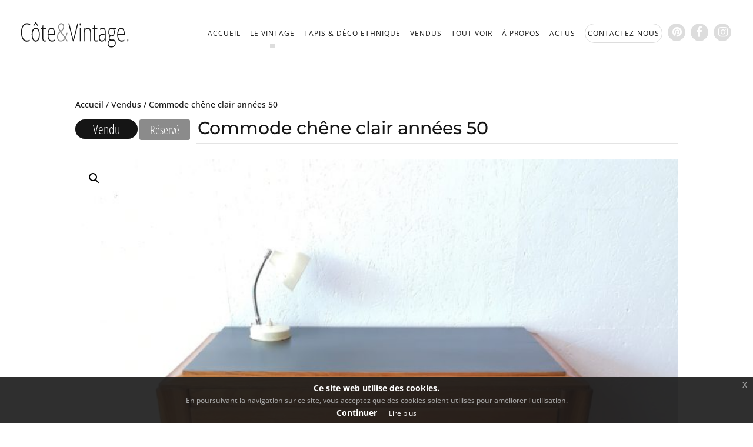

--- FILE ---
content_type: text/html; charset=utf-8
request_url: https://www.google.com/recaptcha/api2/anchor?ar=1&k=6LeGzsgUAAAAAEd_3-srHe4lpoSxKRw_5jpfRQfl&co=aHR0cHM6Ly9jb3RlLWV0LXZpbnRhZ2UuZnI6NDQz&hl=en&v=PoyoqOPhxBO7pBk68S4YbpHZ&size=invisible&anchor-ms=20000&execute-ms=30000&cb=bwse7p80oekb
body_size: 48606
content:
<!DOCTYPE HTML><html dir="ltr" lang="en"><head><meta http-equiv="Content-Type" content="text/html; charset=UTF-8">
<meta http-equiv="X-UA-Compatible" content="IE=edge">
<title>reCAPTCHA</title>
<style type="text/css">
/* cyrillic-ext */
@font-face {
  font-family: 'Roboto';
  font-style: normal;
  font-weight: 400;
  font-stretch: 100%;
  src: url(//fonts.gstatic.com/s/roboto/v48/KFO7CnqEu92Fr1ME7kSn66aGLdTylUAMa3GUBHMdazTgWw.woff2) format('woff2');
  unicode-range: U+0460-052F, U+1C80-1C8A, U+20B4, U+2DE0-2DFF, U+A640-A69F, U+FE2E-FE2F;
}
/* cyrillic */
@font-face {
  font-family: 'Roboto';
  font-style: normal;
  font-weight: 400;
  font-stretch: 100%;
  src: url(//fonts.gstatic.com/s/roboto/v48/KFO7CnqEu92Fr1ME7kSn66aGLdTylUAMa3iUBHMdazTgWw.woff2) format('woff2');
  unicode-range: U+0301, U+0400-045F, U+0490-0491, U+04B0-04B1, U+2116;
}
/* greek-ext */
@font-face {
  font-family: 'Roboto';
  font-style: normal;
  font-weight: 400;
  font-stretch: 100%;
  src: url(//fonts.gstatic.com/s/roboto/v48/KFO7CnqEu92Fr1ME7kSn66aGLdTylUAMa3CUBHMdazTgWw.woff2) format('woff2');
  unicode-range: U+1F00-1FFF;
}
/* greek */
@font-face {
  font-family: 'Roboto';
  font-style: normal;
  font-weight: 400;
  font-stretch: 100%;
  src: url(//fonts.gstatic.com/s/roboto/v48/KFO7CnqEu92Fr1ME7kSn66aGLdTylUAMa3-UBHMdazTgWw.woff2) format('woff2');
  unicode-range: U+0370-0377, U+037A-037F, U+0384-038A, U+038C, U+038E-03A1, U+03A3-03FF;
}
/* math */
@font-face {
  font-family: 'Roboto';
  font-style: normal;
  font-weight: 400;
  font-stretch: 100%;
  src: url(//fonts.gstatic.com/s/roboto/v48/KFO7CnqEu92Fr1ME7kSn66aGLdTylUAMawCUBHMdazTgWw.woff2) format('woff2');
  unicode-range: U+0302-0303, U+0305, U+0307-0308, U+0310, U+0312, U+0315, U+031A, U+0326-0327, U+032C, U+032F-0330, U+0332-0333, U+0338, U+033A, U+0346, U+034D, U+0391-03A1, U+03A3-03A9, U+03B1-03C9, U+03D1, U+03D5-03D6, U+03F0-03F1, U+03F4-03F5, U+2016-2017, U+2034-2038, U+203C, U+2040, U+2043, U+2047, U+2050, U+2057, U+205F, U+2070-2071, U+2074-208E, U+2090-209C, U+20D0-20DC, U+20E1, U+20E5-20EF, U+2100-2112, U+2114-2115, U+2117-2121, U+2123-214F, U+2190, U+2192, U+2194-21AE, U+21B0-21E5, U+21F1-21F2, U+21F4-2211, U+2213-2214, U+2216-22FF, U+2308-230B, U+2310, U+2319, U+231C-2321, U+2336-237A, U+237C, U+2395, U+239B-23B7, U+23D0, U+23DC-23E1, U+2474-2475, U+25AF, U+25B3, U+25B7, U+25BD, U+25C1, U+25CA, U+25CC, U+25FB, U+266D-266F, U+27C0-27FF, U+2900-2AFF, U+2B0E-2B11, U+2B30-2B4C, U+2BFE, U+3030, U+FF5B, U+FF5D, U+1D400-1D7FF, U+1EE00-1EEFF;
}
/* symbols */
@font-face {
  font-family: 'Roboto';
  font-style: normal;
  font-weight: 400;
  font-stretch: 100%;
  src: url(//fonts.gstatic.com/s/roboto/v48/KFO7CnqEu92Fr1ME7kSn66aGLdTylUAMaxKUBHMdazTgWw.woff2) format('woff2');
  unicode-range: U+0001-000C, U+000E-001F, U+007F-009F, U+20DD-20E0, U+20E2-20E4, U+2150-218F, U+2190, U+2192, U+2194-2199, U+21AF, U+21E6-21F0, U+21F3, U+2218-2219, U+2299, U+22C4-22C6, U+2300-243F, U+2440-244A, U+2460-24FF, U+25A0-27BF, U+2800-28FF, U+2921-2922, U+2981, U+29BF, U+29EB, U+2B00-2BFF, U+4DC0-4DFF, U+FFF9-FFFB, U+10140-1018E, U+10190-1019C, U+101A0, U+101D0-101FD, U+102E0-102FB, U+10E60-10E7E, U+1D2C0-1D2D3, U+1D2E0-1D37F, U+1F000-1F0FF, U+1F100-1F1AD, U+1F1E6-1F1FF, U+1F30D-1F30F, U+1F315, U+1F31C, U+1F31E, U+1F320-1F32C, U+1F336, U+1F378, U+1F37D, U+1F382, U+1F393-1F39F, U+1F3A7-1F3A8, U+1F3AC-1F3AF, U+1F3C2, U+1F3C4-1F3C6, U+1F3CA-1F3CE, U+1F3D4-1F3E0, U+1F3ED, U+1F3F1-1F3F3, U+1F3F5-1F3F7, U+1F408, U+1F415, U+1F41F, U+1F426, U+1F43F, U+1F441-1F442, U+1F444, U+1F446-1F449, U+1F44C-1F44E, U+1F453, U+1F46A, U+1F47D, U+1F4A3, U+1F4B0, U+1F4B3, U+1F4B9, U+1F4BB, U+1F4BF, U+1F4C8-1F4CB, U+1F4D6, U+1F4DA, U+1F4DF, U+1F4E3-1F4E6, U+1F4EA-1F4ED, U+1F4F7, U+1F4F9-1F4FB, U+1F4FD-1F4FE, U+1F503, U+1F507-1F50B, U+1F50D, U+1F512-1F513, U+1F53E-1F54A, U+1F54F-1F5FA, U+1F610, U+1F650-1F67F, U+1F687, U+1F68D, U+1F691, U+1F694, U+1F698, U+1F6AD, U+1F6B2, U+1F6B9-1F6BA, U+1F6BC, U+1F6C6-1F6CF, U+1F6D3-1F6D7, U+1F6E0-1F6EA, U+1F6F0-1F6F3, U+1F6F7-1F6FC, U+1F700-1F7FF, U+1F800-1F80B, U+1F810-1F847, U+1F850-1F859, U+1F860-1F887, U+1F890-1F8AD, U+1F8B0-1F8BB, U+1F8C0-1F8C1, U+1F900-1F90B, U+1F93B, U+1F946, U+1F984, U+1F996, U+1F9E9, U+1FA00-1FA6F, U+1FA70-1FA7C, U+1FA80-1FA89, U+1FA8F-1FAC6, U+1FACE-1FADC, U+1FADF-1FAE9, U+1FAF0-1FAF8, U+1FB00-1FBFF;
}
/* vietnamese */
@font-face {
  font-family: 'Roboto';
  font-style: normal;
  font-weight: 400;
  font-stretch: 100%;
  src: url(//fonts.gstatic.com/s/roboto/v48/KFO7CnqEu92Fr1ME7kSn66aGLdTylUAMa3OUBHMdazTgWw.woff2) format('woff2');
  unicode-range: U+0102-0103, U+0110-0111, U+0128-0129, U+0168-0169, U+01A0-01A1, U+01AF-01B0, U+0300-0301, U+0303-0304, U+0308-0309, U+0323, U+0329, U+1EA0-1EF9, U+20AB;
}
/* latin-ext */
@font-face {
  font-family: 'Roboto';
  font-style: normal;
  font-weight: 400;
  font-stretch: 100%;
  src: url(//fonts.gstatic.com/s/roboto/v48/KFO7CnqEu92Fr1ME7kSn66aGLdTylUAMa3KUBHMdazTgWw.woff2) format('woff2');
  unicode-range: U+0100-02BA, U+02BD-02C5, U+02C7-02CC, U+02CE-02D7, U+02DD-02FF, U+0304, U+0308, U+0329, U+1D00-1DBF, U+1E00-1E9F, U+1EF2-1EFF, U+2020, U+20A0-20AB, U+20AD-20C0, U+2113, U+2C60-2C7F, U+A720-A7FF;
}
/* latin */
@font-face {
  font-family: 'Roboto';
  font-style: normal;
  font-weight: 400;
  font-stretch: 100%;
  src: url(//fonts.gstatic.com/s/roboto/v48/KFO7CnqEu92Fr1ME7kSn66aGLdTylUAMa3yUBHMdazQ.woff2) format('woff2');
  unicode-range: U+0000-00FF, U+0131, U+0152-0153, U+02BB-02BC, U+02C6, U+02DA, U+02DC, U+0304, U+0308, U+0329, U+2000-206F, U+20AC, U+2122, U+2191, U+2193, U+2212, U+2215, U+FEFF, U+FFFD;
}
/* cyrillic-ext */
@font-face {
  font-family: 'Roboto';
  font-style: normal;
  font-weight: 500;
  font-stretch: 100%;
  src: url(//fonts.gstatic.com/s/roboto/v48/KFO7CnqEu92Fr1ME7kSn66aGLdTylUAMa3GUBHMdazTgWw.woff2) format('woff2');
  unicode-range: U+0460-052F, U+1C80-1C8A, U+20B4, U+2DE0-2DFF, U+A640-A69F, U+FE2E-FE2F;
}
/* cyrillic */
@font-face {
  font-family: 'Roboto';
  font-style: normal;
  font-weight: 500;
  font-stretch: 100%;
  src: url(//fonts.gstatic.com/s/roboto/v48/KFO7CnqEu92Fr1ME7kSn66aGLdTylUAMa3iUBHMdazTgWw.woff2) format('woff2');
  unicode-range: U+0301, U+0400-045F, U+0490-0491, U+04B0-04B1, U+2116;
}
/* greek-ext */
@font-face {
  font-family: 'Roboto';
  font-style: normal;
  font-weight: 500;
  font-stretch: 100%;
  src: url(//fonts.gstatic.com/s/roboto/v48/KFO7CnqEu92Fr1ME7kSn66aGLdTylUAMa3CUBHMdazTgWw.woff2) format('woff2');
  unicode-range: U+1F00-1FFF;
}
/* greek */
@font-face {
  font-family: 'Roboto';
  font-style: normal;
  font-weight: 500;
  font-stretch: 100%;
  src: url(//fonts.gstatic.com/s/roboto/v48/KFO7CnqEu92Fr1ME7kSn66aGLdTylUAMa3-UBHMdazTgWw.woff2) format('woff2');
  unicode-range: U+0370-0377, U+037A-037F, U+0384-038A, U+038C, U+038E-03A1, U+03A3-03FF;
}
/* math */
@font-face {
  font-family: 'Roboto';
  font-style: normal;
  font-weight: 500;
  font-stretch: 100%;
  src: url(//fonts.gstatic.com/s/roboto/v48/KFO7CnqEu92Fr1ME7kSn66aGLdTylUAMawCUBHMdazTgWw.woff2) format('woff2');
  unicode-range: U+0302-0303, U+0305, U+0307-0308, U+0310, U+0312, U+0315, U+031A, U+0326-0327, U+032C, U+032F-0330, U+0332-0333, U+0338, U+033A, U+0346, U+034D, U+0391-03A1, U+03A3-03A9, U+03B1-03C9, U+03D1, U+03D5-03D6, U+03F0-03F1, U+03F4-03F5, U+2016-2017, U+2034-2038, U+203C, U+2040, U+2043, U+2047, U+2050, U+2057, U+205F, U+2070-2071, U+2074-208E, U+2090-209C, U+20D0-20DC, U+20E1, U+20E5-20EF, U+2100-2112, U+2114-2115, U+2117-2121, U+2123-214F, U+2190, U+2192, U+2194-21AE, U+21B0-21E5, U+21F1-21F2, U+21F4-2211, U+2213-2214, U+2216-22FF, U+2308-230B, U+2310, U+2319, U+231C-2321, U+2336-237A, U+237C, U+2395, U+239B-23B7, U+23D0, U+23DC-23E1, U+2474-2475, U+25AF, U+25B3, U+25B7, U+25BD, U+25C1, U+25CA, U+25CC, U+25FB, U+266D-266F, U+27C0-27FF, U+2900-2AFF, U+2B0E-2B11, U+2B30-2B4C, U+2BFE, U+3030, U+FF5B, U+FF5D, U+1D400-1D7FF, U+1EE00-1EEFF;
}
/* symbols */
@font-face {
  font-family: 'Roboto';
  font-style: normal;
  font-weight: 500;
  font-stretch: 100%;
  src: url(//fonts.gstatic.com/s/roboto/v48/KFO7CnqEu92Fr1ME7kSn66aGLdTylUAMaxKUBHMdazTgWw.woff2) format('woff2');
  unicode-range: U+0001-000C, U+000E-001F, U+007F-009F, U+20DD-20E0, U+20E2-20E4, U+2150-218F, U+2190, U+2192, U+2194-2199, U+21AF, U+21E6-21F0, U+21F3, U+2218-2219, U+2299, U+22C4-22C6, U+2300-243F, U+2440-244A, U+2460-24FF, U+25A0-27BF, U+2800-28FF, U+2921-2922, U+2981, U+29BF, U+29EB, U+2B00-2BFF, U+4DC0-4DFF, U+FFF9-FFFB, U+10140-1018E, U+10190-1019C, U+101A0, U+101D0-101FD, U+102E0-102FB, U+10E60-10E7E, U+1D2C0-1D2D3, U+1D2E0-1D37F, U+1F000-1F0FF, U+1F100-1F1AD, U+1F1E6-1F1FF, U+1F30D-1F30F, U+1F315, U+1F31C, U+1F31E, U+1F320-1F32C, U+1F336, U+1F378, U+1F37D, U+1F382, U+1F393-1F39F, U+1F3A7-1F3A8, U+1F3AC-1F3AF, U+1F3C2, U+1F3C4-1F3C6, U+1F3CA-1F3CE, U+1F3D4-1F3E0, U+1F3ED, U+1F3F1-1F3F3, U+1F3F5-1F3F7, U+1F408, U+1F415, U+1F41F, U+1F426, U+1F43F, U+1F441-1F442, U+1F444, U+1F446-1F449, U+1F44C-1F44E, U+1F453, U+1F46A, U+1F47D, U+1F4A3, U+1F4B0, U+1F4B3, U+1F4B9, U+1F4BB, U+1F4BF, U+1F4C8-1F4CB, U+1F4D6, U+1F4DA, U+1F4DF, U+1F4E3-1F4E6, U+1F4EA-1F4ED, U+1F4F7, U+1F4F9-1F4FB, U+1F4FD-1F4FE, U+1F503, U+1F507-1F50B, U+1F50D, U+1F512-1F513, U+1F53E-1F54A, U+1F54F-1F5FA, U+1F610, U+1F650-1F67F, U+1F687, U+1F68D, U+1F691, U+1F694, U+1F698, U+1F6AD, U+1F6B2, U+1F6B9-1F6BA, U+1F6BC, U+1F6C6-1F6CF, U+1F6D3-1F6D7, U+1F6E0-1F6EA, U+1F6F0-1F6F3, U+1F6F7-1F6FC, U+1F700-1F7FF, U+1F800-1F80B, U+1F810-1F847, U+1F850-1F859, U+1F860-1F887, U+1F890-1F8AD, U+1F8B0-1F8BB, U+1F8C0-1F8C1, U+1F900-1F90B, U+1F93B, U+1F946, U+1F984, U+1F996, U+1F9E9, U+1FA00-1FA6F, U+1FA70-1FA7C, U+1FA80-1FA89, U+1FA8F-1FAC6, U+1FACE-1FADC, U+1FADF-1FAE9, U+1FAF0-1FAF8, U+1FB00-1FBFF;
}
/* vietnamese */
@font-face {
  font-family: 'Roboto';
  font-style: normal;
  font-weight: 500;
  font-stretch: 100%;
  src: url(//fonts.gstatic.com/s/roboto/v48/KFO7CnqEu92Fr1ME7kSn66aGLdTylUAMa3OUBHMdazTgWw.woff2) format('woff2');
  unicode-range: U+0102-0103, U+0110-0111, U+0128-0129, U+0168-0169, U+01A0-01A1, U+01AF-01B0, U+0300-0301, U+0303-0304, U+0308-0309, U+0323, U+0329, U+1EA0-1EF9, U+20AB;
}
/* latin-ext */
@font-face {
  font-family: 'Roboto';
  font-style: normal;
  font-weight: 500;
  font-stretch: 100%;
  src: url(//fonts.gstatic.com/s/roboto/v48/KFO7CnqEu92Fr1ME7kSn66aGLdTylUAMa3KUBHMdazTgWw.woff2) format('woff2');
  unicode-range: U+0100-02BA, U+02BD-02C5, U+02C7-02CC, U+02CE-02D7, U+02DD-02FF, U+0304, U+0308, U+0329, U+1D00-1DBF, U+1E00-1E9F, U+1EF2-1EFF, U+2020, U+20A0-20AB, U+20AD-20C0, U+2113, U+2C60-2C7F, U+A720-A7FF;
}
/* latin */
@font-face {
  font-family: 'Roboto';
  font-style: normal;
  font-weight: 500;
  font-stretch: 100%;
  src: url(//fonts.gstatic.com/s/roboto/v48/KFO7CnqEu92Fr1ME7kSn66aGLdTylUAMa3yUBHMdazQ.woff2) format('woff2');
  unicode-range: U+0000-00FF, U+0131, U+0152-0153, U+02BB-02BC, U+02C6, U+02DA, U+02DC, U+0304, U+0308, U+0329, U+2000-206F, U+20AC, U+2122, U+2191, U+2193, U+2212, U+2215, U+FEFF, U+FFFD;
}
/* cyrillic-ext */
@font-face {
  font-family: 'Roboto';
  font-style: normal;
  font-weight: 900;
  font-stretch: 100%;
  src: url(//fonts.gstatic.com/s/roboto/v48/KFO7CnqEu92Fr1ME7kSn66aGLdTylUAMa3GUBHMdazTgWw.woff2) format('woff2');
  unicode-range: U+0460-052F, U+1C80-1C8A, U+20B4, U+2DE0-2DFF, U+A640-A69F, U+FE2E-FE2F;
}
/* cyrillic */
@font-face {
  font-family: 'Roboto';
  font-style: normal;
  font-weight: 900;
  font-stretch: 100%;
  src: url(//fonts.gstatic.com/s/roboto/v48/KFO7CnqEu92Fr1ME7kSn66aGLdTylUAMa3iUBHMdazTgWw.woff2) format('woff2');
  unicode-range: U+0301, U+0400-045F, U+0490-0491, U+04B0-04B1, U+2116;
}
/* greek-ext */
@font-face {
  font-family: 'Roboto';
  font-style: normal;
  font-weight: 900;
  font-stretch: 100%;
  src: url(//fonts.gstatic.com/s/roboto/v48/KFO7CnqEu92Fr1ME7kSn66aGLdTylUAMa3CUBHMdazTgWw.woff2) format('woff2');
  unicode-range: U+1F00-1FFF;
}
/* greek */
@font-face {
  font-family: 'Roboto';
  font-style: normal;
  font-weight: 900;
  font-stretch: 100%;
  src: url(//fonts.gstatic.com/s/roboto/v48/KFO7CnqEu92Fr1ME7kSn66aGLdTylUAMa3-UBHMdazTgWw.woff2) format('woff2');
  unicode-range: U+0370-0377, U+037A-037F, U+0384-038A, U+038C, U+038E-03A1, U+03A3-03FF;
}
/* math */
@font-face {
  font-family: 'Roboto';
  font-style: normal;
  font-weight: 900;
  font-stretch: 100%;
  src: url(//fonts.gstatic.com/s/roboto/v48/KFO7CnqEu92Fr1ME7kSn66aGLdTylUAMawCUBHMdazTgWw.woff2) format('woff2');
  unicode-range: U+0302-0303, U+0305, U+0307-0308, U+0310, U+0312, U+0315, U+031A, U+0326-0327, U+032C, U+032F-0330, U+0332-0333, U+0338, U+033A, U+0346, U+034D, U+0391-03A1, U+03A3-03A9, U+03B1-03C9, U+03D1, U+03D5-03D6, U+03F0-03F1, U+03F4-03F5, U+2016-2017, U+2034-2038, U+203C, U+2040, U+2043, U+2047, U+2050, U+2057, U+205F, U+2070-2071, U+2074-208E, U+2090-209C, U+20D0-20DC, U+20E1, U+20E5-20EF, U+2100-2112, U+2114-2115, U+2117-2121, U+2123-214F, U+2190, U+2192, U+2194-21AE, U+21B0-21E5, U+21F1-21F2, U+21F4-2211, U+2213-2214, U+2216-22FF, U+2308-230B, U+2310, U+2319, U+231C-2321, U+2336-237A, U+237C, U+2395, U+239B-23B7, U+23D0, U+23DC-23E1, U+2474-2475, U+25AF, U+25B3, U+25B7, U+25BD, U+25C1, U+25CA, U+25CC, U+25FB, U+266D-266F, U+27C0-27FF, U+2900-2AFF, U+2B0E-2B11, U+2B30-2B4C, U+2BFE, U+3030, U+FF5B, U+FF5D, U+1D400-1D7FF, U+1EE00-1EEFF;
}
/* symbols */
@font-face {
  font-family: 'Roboto';
  font-style: normal;
  font-weight: 900;
  font-stretch: 100%;
  src: url(//fonts.gstatic.com/s/roboto/v48/KFO7CnqEu92Fr1ME7kSn66aGLdTylUAMaxKUBHMdazTgWw.woff2) format('woff2');
  unicode-range: U+0001-000C, U+000E-001F, U+007F-009F, U+20DD-20E0, U+20E2-20E4, U+2150-218F, U+2190, U+2192, U+2194-2199, U+21AF, U+21E6-21F0, U+21F3, U+2218-2219, U+2299, U+22C4-22C6, U+2300-243F, U+2440-244A, U+2460-24FF, U+25A0-27BF, U+2800-28FF, U+2921-2922, U+2981, U+29BF, U+29EB, U+2B00-2BFF, U+4DC0-4DFF, U+FFF9-FFFB, U+10140-1018E, U+10190-1019C, U+101A0, U+101D0-101FD, U+102E0-102FB, U+10E60-10E7E, U+1D2C0-1D2D3, U+1D2E0-1D37F, U+1F000-1F0FF, U+1F100-1F1AD, U+1F1E6-1F1FF, U+1F30D-1F30F, U+1F315, U+1F31C, U+1F31E, U+1F320-1F32C, U+1F336, U+1F378, U+1F37D, U+1F382, U+1F393-1F39F, U+1F3A7-1F3A8, U+1F3AC-1F3AF, U+1F3C2, U+1F3C4-1F3C6, U+1F3CA-1F3CE, U+1F3D4-1F3E0, U+1F3ED, U+1F3F1-1F3F3, U+1F3F5-1F3F7, U+1F408, U+1F415, U+1F41F, U+1F426, U+1F43F, U+1F441-1F442, U+1F444, U+1F446-1F449, U+1F44C-1F44E, U+1F453, U+1F46A, U+1F47D, U+1F4A3, U+1F4B0, U+1F4B3, U+1F4B9, U+1F4BB, U+1F4BF, U+1F4C8-1F4CB, U+1F4D6, U+1F4DA, U+1F4DF, U+1F4E3-1F4E6, U+1F4EA-1F4ED, U+1F4F7, U+1F4F9-1F4FB, U+1F4FD-1F4FE, U+1F503, U+1F507-1F50B, U+1F50D, U+1F512-1F513, U+1F53E-1F54A, U+1F54F-1F5FA, U+1F610, U+1F650-1F67F, U+1F687, U+1F68D, U+1F691, U+1F694, U+1F698, U+1F6AD, U+1F6B2, U+1F6B9-1F6BA, U+1F6BC, U+1F6C6-1F6CF, U+1F6D3-1F6D7, U+1F6E0-1F6EA, U+1F6F0-1F6F3, U+1F6F7-1F6FC, U+1F700-1F7FF, U+1F800-1F80B, U+1F810-1F847, U+1F850-1F859, U+1F860-1F887, U+1F890-1F8AD, U+1F8B0-1F8BB, U+1F8C0-1F8C1, U+1F900-1F90B, U+1F93B, U+1F946, U+1F984, U+1F996, U+1F9E9, U+1FA00-1FA6F, U+1FA70-1FA7C, U+1FA80-1FA89, U+1FA8F-1FAC6, U+1FACE-1FADC, U+1FADF-1FAE9, U+1FAF0-1FAF8, U+1FB00-1FBFF;
}
/* vietnamese */
@font-face {
  font-family: 'Roboto';
  font-style: normal;
  font-weight: 900;
  font-stretch: 100%;
  src: url(//fonts.gstatic.com/s/roboto/v48/KFO7CnqEu92Fr1ME7kSn66aGLdTylUAMa3OUBHMdazTgWw.woff2) format('woff2');
  unicode-range: U+0102-0103, U+0110-0111, U+0128-0129, U+0168-0169, U+01A0-01A1, U+01AF-01B0, U+0300-0301, U+0303-0304, U+0308-0309, U+0323, U+0329, U+1EA0-1EF9, U+20AB;
}
/* latin-ext */
@font-face {
  font-family: 'Roboto';
  font-style: normal;
  font-weight: 900;
  font-stretch: 100%;
  src: url(//fonts.gstatic.com/s/roboto/v48/KFO7CnqEu92Fr1ME7kSn66aGLdTylUAMa3KUBHMdazTgWw.woff2) format('woff2');
  unicode-range: U+0100-02BA, U+02BD-02C5, U+02C7-02CC, U+02CE-02D7, U+02DD-02FF, U+0304, U+0308, U+0329, U+1D00-1DBF, U+1E00-1E9F, U+1EF2-1EFF, U+2020, U+20A0-20AB, U+20AD-20C0, U+2113, U+2C60-2C7F, U+A720-A7FF;
}
/* latin */
@font-face {
  font-family: 'Roboto';
  font-style: normal;
  font-weight: 900;
  font-stretch: 100%;
  src: url(//fonts.gstatic.com/s/roboto/v48/KFO7CnqEu92Fr1ME7kSn66aGLdTylUAMa3yUBHMdazQ.woff2) format('woff2');
  unicode-range: U+0000-00FF, U+0131, U+0152-0153, U+02BB-02BC, U+02C6, U+02DA, U+02DC, U+0304, U+0308, U+0329, U+2000-206F, U+20AC, U+2122, U+2191, U+2193, U+2212, U+2215, U+FEFF, U+FFFD;
}

</style>
<link rel="stylesheet" type="text/css" href="https://www.gstatic.com/recaptcha/releases/PoyoqOPhxBO7pBk68S4YbpHZ/styles__ltr.css">
<script nonce="7I5QjBnjDE8Bfd1bUHF4BQ" type="text/javascript">window['__recaptcha_api'] = 'https://www.google.com/recaptcha/api2/';</script>
<script type="text/javascript" src="https://www.gstatic.com/recaptcha/releases/PoyoqOPhxBO7pBk68S4YbpHZ/recaptcha__en.js" nonce="7I5QjBnjDE8Bfd1bUHF4BQ">
      
    </script></head>
<body><div id="rc-anchor-alert" class="rc-anchor-alert"></div>
<input type="hidden" id="recaptcha-token" value="[base64]">
<script type="text/javascript" nonce="7I5QjBnjDE8Bfd1bUHF4BQ">
      recaptcha.anchor.Main.init("[\x22ainput\x22,[\x22bgdata\x22,\x22\x22,\[base64]/[base64]/[base64]/KE4oMTI0LHYsdi5HKSxMWihsLHYpKTpOKDEyNCx2LGwpLFYpLHYpLFQpKSxGKDE3MSx2KX0scjc9ZnVuY3Rpb24obCl7cmV0dXJuIGx9LEM9ZnVuY3Rpb24obCxWLHYpe04odixsLFYpLFZbYWtdPTI3OTZ9LG49ZnVuY3Rpb24obCxWKXtWLlg9KChWLlg/[base64]/[base64]/[base64]/[base64]/[base64]/[base64]/[base64]/[base64]/[base64]/[base64]/[base64]\\u003d\x22,\[base64]\x22,\[base64]/CmhJAAwTChsO2w7csI01qDcKZw6jDgxHDlDxqexnDvMKOw4zClMOfSMOSw7fCnyE9w4BIdEczLUDDpMO2fcK8w5pEw6TCrTPDgXDDonxIccKMR2ksTXRhW8KjK8Oiw57CqA/CmsKGw7VrwpbDkhrDgMOLV8OzKcOQJk5Cbmg8w74pYnDCqsKvXGAIw5TDo0ZRWMO9dWXDlhzDoWkzKsONFTLDksOqwqLCgnk3wo3DnwR/[base64]/[base64]/w7YDwq8uRMKZw63CinnDrsOQZ8OqwovCggd6CxnDk8Omwo/Ct3HDm0wow4lFBX/CnsOPwrQWX8O+EMK5HldCw6fDhlQYw4hAckzDqcOcDllwwqtZw4rCqcOHw4YuwprCssOKb8Kyw5gGSxZsGQdUcMOTGsOTwpoQwpk+w6lARcObfCZTMCUWw7/DnijDvMOqGBEIX2cLw5PChlNfaU1PMmzDrXzCliMUakcCwpTDlU3CrT5BZWwubEAiIMKZw4s/TA3Cr8Kgwok5wp4GYsOrGcKjLQxXDMObwrhCwp1ow6TCvcOdeMOwCHLDp8O3NcKxwp3ClyRZw5DDm1LCqRDCr8Oww6vDi8O3wp83w54JFQE5wp8/dDlNwqfDsMOcIsKLw5vChsKqw58GAMKMDjhnw5svLcKmw6Ugw4VgV8Kkw6Zmw5gZworChsOIGw3Dvm3DgsO/w5DCqV5ZLMOdw7fDmAY5Kl3DsVA5wrUUG8O3w4pifkHDr8KIaBwMw5N0UcObw73DisKXIcKpUsKtw6DDlcK+ZiJnwpRBRcK+ZMOiwprDo2zDqMOow73CjiU5XcOnFjzCjg4ow41oJlMNwp7Cq3how53CmsKlw60fUMKYwpHCn8KGJMOgwrLDrMOzworCrg/[base64]/DrioXExvDv2Z/w7B4w73CskrCoXLDosKbwqbCmQ4Sw4XCl8KAwp0jWsOfwrNSGW/DnkArQsKTw7YSwqXCosOhwpfDncOmOQjDtMK8wrvDtR7DpsKhZ8KKw4bCj8KYwrjCpwkrDcK/cy5Zw6Bdw619woIiw4dDw7TDnFg/BcOjw7Jhw75fb08mwo3DgDfDmsKkw6DCsSfCisODw7nCr8KLaFRlZVFkNhYZOMO/[base64]/S8KFwpPDmhjCrMO/MsOOUWTCpFx8O8KXwr9Ew57ChMOcdFQfG0Juw6ddwrByTMK4woUxw5bDk2tKwq/CqH1cw5LCqC9SYcOzw5jDvsKJw5nDlgt/J2bCqsOoXhBXVMKEDw/CvU7ClMOjX1HCqwM/KXbDqBLCrMO3wobDm8O7KGDCuDY3wqXDnx00wofCksKBwpRHwozDsAtWcSnDgsOTw4FOOsOEwofDq1DDisO8UjrCvmNXwo/ClMOnwqsfwpAyIcK/IEVpfMKnwokpasOtZMOzwoDCocOBw4zDkDpgA8KndsKQUD3CoU5ywqsiwqA+bcOTwpHCkwLChUJ6Z8K8Y8Kbwo4tF3YvCg86c8KxwqXCtgvDv8KCwrnCmCYtNw0aYy5Rw5Ahw7vDr05ZwoTDgxbCgHbDi8OsLMOBPsKxwot8ZQ/[base64]/DlTzDmX7Dq8O3SQ4KUMKGw7PDplHDjgzDo8KJwrbCusOFwpdQw6h3AVbDjF/[base64]/[base64]/DrQNxw7NLw7LCvXDDs3AXw4Rzw5/CkXLCmMKJcsKswq3CpipiwrHDkRRCcsKjbmIyw7VKw7AOw4ZDwpNXbcOjBMOPVcOuQcOVKsKPw7vDtBDCtXjCl8KUwozDmsKKcDrDlRAFw4rCqsO/wp/CssKvHhFDwpl4wpTDoz8jHsOxwpjChgwOwqtTw7UUTMOKwqDCsF8XU1BeMsKdAMK8wqsiBcKkW3XDrMKzNsONTMOOwrcLEcOLbsK1w4x/SwHCuAbDnwV/[base64]/wpJOw7kDHUo5w50Iw5RuGEjDqsKDUMKOScKmLsKQd8OeYEXDmSQkw6FRcRTDgcOGKWYTdcKiXyrCjMO/Q8O3wp3DpcKLRlzDi8KEDQnCpcO5wrPCicOpwqoXYMKdwqZrEQvCmHfDtUTCqsO7QcKyJ8OcbEpCwq7DhSpuwqvCgjBVRMOgw68xGFJ3wprDtMOGP8K6DzsWdjHDpMKIw419w67Ckm/[base64]/PsKlScKOWMOGw7gGTsKDwq8wM8KpK8KAYn0Uw4PCtcKQX8O1VmEYQ8OgOsO6wqbCoTUmVw1ww60OwpbCksKGw5F6KcKfMcKEw5w7w6/[base64]/DlG7DmsO6TsKcw7/DrcK6V8Khwq3CgsOfw45kwqJJD1TDmcK7PB5twpDCqcOBwqjDqsKMwrsMwp/DosOYwqERwrvCtsOow6TCosOjbzU4SCjDp8KFHsKRWQPDqAsGGnLCgT5AwoHCnC7Cs8OIwrBhwowfdlpDR8K4w5wNWkBIwojDvispw77DhcOPJDddwrUZworDk8O+I8OKw53DumEjw4XDvsO1IlLCicKlw6/CuDcjHFZ0w7tsAMKUCyLCuTrDjMKjL8KDMMODwp7DkCnCmcO/acKUwr3Ch8KaLMOrwoxuw7jDoSBHWsKDwoBhGgjCkUnDgcOfwqrDjMOdw5hawrrCk3VlO8Oiw5B2wr8nw5ZHw7PCicK1AMKmwr/Do8KPeWosTS7DsWBsD8OIwokgbGc5fF3DpHXDm8K9w5AuO8K8w7QyZsK5woXDlcKjBsKaw7Jxw5h2wozCpBLCgi/DicKpecKeW8O2w5XDuTwDMmcQw5bCp8OeW8KOw7EKMsKiSyjCpcOjw4/CrjbDpsKbwpLCmsOlKsO6TABQZ8KyOyIuwopQw4bDphdTw5Fbw64dHhTDv8Kyw6JOIMKIw5bCnHpRWcOVw4XDrF3DkgkBw5sZwpI6AMKnYmE/wq/DmMOMH152w680w5LDhRluwrDCtiQiUDbDqCgOXMOqwofDoFg4LcOIcxMGDMOsbTVIw6HCpcKHIAPDlsOWwrfDklIGwqLDosKww7I0w7zDpMObKMOREn5vwpPCrn/Dq1MvwpzCsDR6w5DDk8OBdFg6KsOsKjsUblDDhsO/fsKiwp3DjsOkUnEgwoZFLsKdTMOIJsOnBcO8NcO1wqzDkcOOFiTDkQV8wp/Ch8O7ccOaw7A2w5vCv8OcDmw1R8Odw4XDqMKAbS9tdcOdwqEkwo7Ds3XDmcOiw7ZZCMKQZMO8QMK+w63CpMOqAHp3w40Uw4wuwprCqH7CmsKYVMOJwrjDkSgrwoJtwp9LwqxYwpjDgnjCvEfCkXYMw4DCu8OYw5rCi3LCpsKmwqbDhW/[base64]/CmCFQbycOODNWd28Hw47DoQNtPsOjQ8KoNj8BOcK3w7DDm1VkW2nCtStvb1QHA1/[base64]/KsKNRWjCs8Krw7gSw5jDjndDwo9lYRPCvSLDgwtEwqNCwoEhw70ETFrCmsOjw7Y4XU95bV5DPWJgNcOMRx1Rw7hWw47DusKuw4VOQ10Dw4xBfyt2wpbDhcOZJ0rClGZ6EcK6eHF1X8OKw5XDncK/wpMDF8Odf10nOsK1eMOPwo0zUcKYbA3CoMKDwrLDl8OuIsKqeC3Di8KYw7rCojnDncKxw7Njw58RwoDDgsKxw74XKgIdQcKCw7AUw4XCjwEPwoAlQcOaw7gAwrgRTsKXUcKww7nCo8K9KsOSw7MWwqPDq8O+Dy0IacOpHxDCisOUwqFew44Pwr0awq/[base64]/DgHzDiMO4w5k1wrrCiEbCpQ4lMk/CqnNOesKbGcKAFcOJdMKzG8Oeb2XDusKDOMO4w4XDosKdJ8Kpw6FaBXHCu0jDjijCssKew7tOJEDCnTDDngZwwpYFw7xdw6t/[base64]/DpsKrV8OYZw/DjsOsHsK8KFoPccKnfsOUwojDkcK2asKxw7PDjMKmAMOVw6ZjwpDCj8KTw69GKmHCiMOdw5BeQcKfVV3Dn8OCJ13CgA5yd8OSXErDrRYKJcOMFsO6Q8KOW3AsQU8Bw7/DkAEKw482ccO8w6HCg8Kywqhmw4I6woHCpcO1ecKew6xLNxvDj8OMfcOrwr9Lwo0Bw4zDncK3wp8vwqfCusOAw4V1wpTDvMKbwrzDl8K2w7lycUXDtsOBWcOjwpTDgwdywpbDiX5Gw5w5w5ElKsOvw4wdw49zw7/CoBNDwpXCgsO+aXbCohQCLA87w75NFMKtXQ0Bw5xDw73DrsOVKMKHYsOaZhvDv8KVZzTCr8KNIXBkIMO0w4jDrwHDjmkhD8KHbkvCt8KYfTMwSsOGw6LCuMO5bGpJwq7DsyHDs8Kjw5/Ct8OCw5oZwoLCmEN5w5Fxw58zw4sxb3XCtsOfwo9two9pRxwUw5YlasOCwqXDoHxTZsOPCsKJbcKVwrzDjMKsIsKsJMKUw4nCvHzDrV/Cu2PCucKVwrrCj8KZNFjDvH98dcONwqvCvTZDJQonfmNuPMOxw5FSBiYpPEJjw5k9w7IMwqp3H8Owwrk1AMODwoAkwpPCnsObFmsHBB3CoXsZw7fCtMOWNGoVw7tlL8OHw6/[base64]/w6fCrXA3I8KvJcKjw5XCkzQqfWzChRRTecOiM8KWw6IXD0XCkMKkODJzUyR/TBRpOcOHH0/DtB/[base64]/MyvCtcKpYcOCcXXDrxkDwqfDmRTCkSgFwrnCpcKYAsKPJy/CocKCwo5YAsOPw6/DhwAgwrNeE8OSSsO3w5DDtsOAcsKqwoBZFsOnZ8OeCSgiw5XDpTXDjGfDqBfCliDClH95YDY2XUNFwqLDicO4wohXaMKVW8KNw4XDv3PCnsKIwrcwJsK+ZWFYw4Y/w6YBNMOtBHc/w6txOcK7TsORfizCrkdCfcOBKjvDtjhiCcO1aMO2wrpPScO2dMOGM8Ofw6UFDywUYWHCsmvCjTXCuWZrElXDlsKvwrfDjsO9PxPCoR/CkMOfw4HDtSrDh8Omw7BxYhrCrlZyaXnCqMKWbDpzw7nCiMKBUU0ySMKvTDPDosKJX33Ds8Kmw7RjI2ZXG8O1M8KKIjZpKHvDmX/[base64]/[base64]/Culsnw69xCcOUMhLCkFvDsUMhaBnCksOww4LDnDAuTk0yE8KiwpQqwrtCw5LDtEUbOB3CohzDrMK2Zx/DqcOnwqB6wotSw4xqw5pKUsKAN3RBScK6w7XCk0E0w5rDhMOtwpJVdcKmBsOIw7UPwrvCrgDCn8KswoLCjsOewpFew4DDqcKidgpRw5/CicKew5UwSsOjSTgFw7QMRFHDpMOKw6NmR8OYXCd0w4LCi29ASHU+KMOIwqXDiXFYw6IiQ8KSfcKmwr3Dox7CqSrCicK5CsOaTyzCicKRwrDCpmoxwoxSw5gEJsK3wqgPWg/CmRIjViRDT8KdwqPCmiZxYn8RwrXDtcKJW8OWw4TDjXnDjwLCiMOuwo0maR9Ew4sEMcK5dcOyw6/Ds1UecMOvwrhZN8K7wrbDoCjCs0DCpFoGUcORw4wow49vwrJkeGTCtcOyTicuEMKZc1g3wqwjPHfCg8KGwq8eZcOrwr8gwonDrcKzw4Irw5/CgiPDj8ObwrAow6rDusOCwpROwpV9X8OUHcK2DzJ7wpzDvsO/[base64]/NQZBS8O8CsONw43DiBXDosKJwofCj8O/M8OvAcKVUsOVwoPCj2jDoEp0wprCtwBkITBWwpQ3bWEFwobCi0LCs8OyUMOZU8OMLsO9wqvCqsO9OcOfwobDucOiWMOswq3DlcKVeWfDl2/DpiTDuRhnKzswwrjDvXHCtcOIw6HCqcOawqB+BMKhwr47Chh7w6puw4Z+w6fDn1orw5XCkykHQsKkwoDCgcOEZ1bCr8KhNcO6H8O+LxcQNDDCq8K4UcOewptcw6XCnz4Pwr4Tw6LCnMKfFmhGcigbwr3DsB3CiGLCsV7Dr8OaHMKww6LDhQTDq8K0WjnDrBx/w6g4HcKawqjDucOpXcOfwrzCnMK3CmfComTCj0LCplrCsyUIwoJfdMO2bcO5w7kKU8OqwpHCq8K6wqsdA0nDlsOHNGdrDMO7TsONVy/[base64]/[base64]/DnTA4C8OzNsKVw4vDvMKiwrHDhcKMw6QVXcKzwq3CtcKvXMKnw6cEXcKVw53ChsOmeMKuFj/CtxzDg8Ovw4pgQ0IvJMKbw5zCvcOFwrVTw6NRw6YrwqtewqAVw490WMK4DQQMwpbCrsO6wqbCmMKFfDM7wr/CmsOxw4MaYQLCkMKewp0YfcOgcENBdMOcOxxmwoBXd8OoJAB5UcKnwplxHcK4GBPCnFM8w5t4wrnDucOiw5DDhVvCg8KMIsKVwqfCm8KPVADDnsKawpzCvDXCsl8dw6jDhC8Mw4BUQxzCj8K/wrXDvlLDnnvCnsONwrAewrFPw6MswqYbwr/[base64]/DnBwWw6cbwr8AwrTDo2xew68IKcKsWQVYdi3Dm8KhShnCoMK7wpQ1wop+w7vCpMOWw4AZS8KOw68ucRrDpcKSw41uwrB4SsKVw41pLMK5wq/[base64]/[base64]/DlcKrC0ZgZMK9fcOVdcOgw4kPwqnDqcOoJsOrFsO+w5YyQTp1w4IDwrlkSBgKGHTCrsKLQXXDucOiwrvCiBDDicKFworDhRcVCxMpw47DkMOSE3wew6xLLxITBx/CjRciwo/[base64]/Dk8KDw7dHwqduMMO6fMKZEwHClMKew5hWKMK8w5Vjw5jCogXDrMOSC0/CrkgKYA7CrMOKb8K3w4s/[base64]/DkjYHw6AxBcK9wrwpwr4CDkrCg8K0w7AowrnCrRrChHcsIV7Ds8OuMy8EwrwOwoFfbjzDsTPDpcKmw64/w5fDnkE/w60RwoFDMyPCgMKCw4AZwoYRw5dTw5FTwo9FwrUBah8QwqnCnCnDmcKpwpnDpkcAHMO2w5TDh8KaMlQJMCnCicKafDrDv8OzM8Kqwq3CoEJJC8K9wosaAcO6w7tcT8KLVsOFU3cswprDjsO6wojCu3gHwp9xwp/CuzrDtMKIRVpsw4FIwr5jEGzDosOxdxfDlwtYw4QDw68aTMO/bSEOw7rCnsK8KcKFw5RDw45/TRwrRx7DjnMrAsObRTTDl8OJf8ODSHoNMcOoEMOfwoPDrC7Dg8OmwpI3w4tZAHtYw6HCgCUyS8O7wqokwpLCo8KxI2szw6jDnDJHwrHDmxRWEHXCkV/DjMO3VUFrwrfDpMOKw4h1wqjDqWfDmzfCsVPCo1klPlXCkMKQw41yJcKtTRgSw5FFw7UswojDjBYUMMOow6fDosKuworDiMK6acKyFMOLL8O/d8KGMsObw5XDmsOJa8OFeWFrw4jDtcOgCMOwT8OBQmLCsy/CpsK7w4nCi8OpZRxHw6/[base64]/bMKhPMOWHTPDvMKPTHFpw7kbZcKnVcOwKXRqNsO8w4PDg1dtwr08wqrCk3HCsBvCkmEbbnfDocOiwq/[base64]/DlyvDoCwuwo8qLQNjRz0LNRXCksKiacOQJMKQw5zDuxHCqgnDssOYwqnDt2tAw47CvMO2wpY9JcKGNMOEwrXCsDrCnw/DmG4pZMK2TQvDmRcgXcOiw6YXw69WfsKsPhE9w4jCux9lbDgTwoDDu8OGHmjCkMOnwr7DksKTw7McWAU4worCssKMw65QOMKuw7/Dp8KAC8KTw7PCvMKzwpTCslAQL8KywoNZwqZQJMO6w5/CkcOVKAbCisKUYSPCnsOwMXTCmsOjwqDCgnbCp0bCvsOrw55mw4fDgcKpGk3Dp2nCqFrCnMKqwqvCiAzCsWUAw4NnB8OUQMKhw77Dp2XDty7DpDbDiTFuB1sGwoEZwoDCnSI+RsOxFsOaw4lGZjQPw646dn3DpyTDuMOVw6/DlMKdwrFWwqJ0w4tKKsO4wqolwozDncKbwpgrw6zCtcK/fsOEdcO/JsOINysHw64aw51XMcOdwokKUh/DnsKdHcKNNzLCi8K/wrfDtn/DrsKFw7Alw4lnwqIpwoXCuzsQfcKFbV1UOMKSw4RwJygNwrLClTHCtmYSwrjDvBTDgHjClBBdwqMHw7/DpW9PdWbDgFTDgsKsw5NawqBtQsKxw6LDoVHDh8OUwqlfw5/DoMOlw47Cun3DlcKFw4xHQMOEanDCtMOzw54kXzxww649YcOJwofCjlzDo8O9w53CsCrDp8OxfX3Csl3CpiTDqA1kYcOKOsKxfcOXWsOCw7MwV8KxT1V4wrh5FcK7w7DDhz8DBkJfdVY8w47Dm8KWw70rfcOUPxEkcB1+IMKSIkh/Lz5FA1BfwpFsbsO5w7BywoLCtsORwpJNRyNHGsKlw59nworCq8OoUMO3QsOnw4nDlMKeIlA0wpjCvcKHPsKaasKHwqjClsOZw4xZR2xiVcOyRDVGP1kmwr/ClMKpemlsUXFrIMK/wo5kw7l6w4Ycwo0Nw4/Cm2YaBcOJw6QoCsOZwoTCmzwPw67DmX7ClcKnQX/CmMOpYDcYw4tQw517w4tbBcKgccOmPlzCrMOlMsKodAQgcsOpwoI2w4RYEcOiRnQqwpPCp2w3WcKWL1TDsVPDoMKAw5fCpXpNPMKUH8K8FgbDh8OUKznCv8OddG3CgcKKdHTDicKAI1/CrBXDkQrCjD3DqF3DqRcuwrzCqMOBS8Kkw7Ulw45JwoDCo8KDMV5RIwt2wpvDhsKuw7cHw4zCm37CnTsNPhnCnMKFZ0PCpMKfGx/CqMOfGwjCgwrDt8OYKBrClgDDmcKcwoZsQsOrB05UwqRmwr3CuMKbw4pABAQ5w5/[base64]/w5XDhxfCtMK7wqsHZB5nLzgIwo/CmsKnasOxW8KoIwvCgjnCsMKXw6YMw4grD8OrZU9hw7jCqMOxQ3AZWiDChcKeOlLDsXVlOsOUHcKFICUgwofDjMODwofDnTYDBcOIw4fCnMK0w4csw45Mw49BwqXDqcKKQ8OzMsOSw74KwqADAsKodW8gw4/Csxglw6bCjRAVwrfCjn7CuVlWw57CtcO5wp95ZCnCvsOmwosbc8O3U8Knw4ItNMOEdmIheDfDicKzWMOAFsOcGShTc8OPPsKEQmB6HDbDtcOAw7tgX8KaS1YOC0xew4rClsOHCU/DnC/Dsw/Dny7CvMK3wo83LcOKwobChjfCncOnVgLDpkw8QlN9ZsKpN8KMXmPCuAt+w6paKQfDmMKqw5vCo8ONIw0uwonDv0FuTSzDosKUwrLCrMOsw6zDrcKnw5rDncORwrVRSW/[base64]/DnsOsw5/CjMOWUcOQwo3DjcOiwr1zYcK9QDd6w6/[base64]/Dt8KhQnMXEWNBw5bCv8OuQQLClFXDgnQUF8OAdsKzwrk+w73CksOZw4HDhMO5wpoNQsKsw6wcacKIw6/Cuh/CqMKPwpvDgXYTw5LCkxLCmirCg8KOTibDr0thw6/Cnis7w4DDvcKPwoHDsx/CncO7w6h0wpvDg3TCg8K1LgM5woXDvzbDu8O2ZMKpYsO1GznCmXVhVMK6dcOXBjzDuMOqw4prVFbDsxkuS8OHwrLDjMKFTsK7CcOYKMOtw4nCrRXDr07DmcKFXsKcwqFYwrXDnhZAU0DDshTCpFtWVEh4wqPDhV/[base64]/CjsKYwqduwoLChF0OXV4Pwrwqw7/Dmj/CnX9VwrfClAB8IWLDki8Fwo/Cki/DvcONY2J/QsOVwrLDssKTw7JYKMKYwrjDiDPCsw3CuUc5w6kwWUAewp1OwqokwocrKsKhNh3CksOaBz/[base64]/a1zDisO1wqXCtsOgwqPClsOYVcKXMGfDocOOLcKxwpRjXkXDmcOowrYneMK1wqLDohsId8O/RcKnwqPCjsKKCWXCj8KfAcO0w6/Dj1fCrRHDv8KNCwQSw7jDvsKOWX4ewoVYw7V6NcOEwqoUNcKBwpvDtQzChwwkDMKEw6PDshBJw6TCk3trw5ZQw6Ezw6wBI1/DkETCgEXDgMOPU8O2EMKPw4LClMKrw6IJwofDs8KLO8O8w65kw7RoZzQTBTo0woDCv8KEJCHDnMKCccKEFcKfQV/DpsOzwrTDhUUeUgfDrMK6X8O2wo0GThLDnUV9wr3CoizCoFHDtsOSC8OkUkfCnxvCgRbDrcOvw5jCsMOvwqbDiyYRwqLDjcKePMOmw5FQe8KdVcKvw689D8KKwqlIUsKuw5TCqxEkJTTCr8OFKhdWw6lxw7LCg8K/[base64]/wpYWw4/CsnVSwogyZwzDjcK8X8OcwozCqmc2w6I8eDLConnDpyheA8KjcBLDg2TDr3PDssO8asKITBvDkcOOKXkAK8K6KFfCssKYFcO/V8Ohw7YbbBvCl8KwW8OwOcOZwobDj8OXwpbDlGXCs0w7H8KwaDzDlsO/w7Awwq/DssKFwr/DoSY5w6omw7/CtmTDjR9FOgofJMKLw4LCisOlOcK/OcOTTsO2MSRwZEdaXsOjw7hOWgfCtsKmw7nCoCYHw4fClgpqOsKJGifDj8ODwpLDtsKmclxTL8KNLlnCmQlow4TCvcK2dsObw6zDjhTDpgHDoXTDmlrCu8Ojw5/DhsKEw4Ihwo7ClE/DlcKeBQZtw5Miwo3CuMOEwozCgcKYwqVQwp3DvMKLNU/Cs03Cvn9fD8ORcsOURmJVFSbDq119w58XwqrDu2YJwo89w799AA3DnMKEwqnDvsKTZ8OMEMOocHPCvnrCmxTCkMOQDifChcKUEWwMwqXChjDDicKawpzDnxfCuiI5wo52YcOsVXowwq8tOynCosKgw75tw5QqJi/DsQZQwpM2w4TDnGrDsMO0w6lSKy3DsjnCu8KHN8KYw7t9w4oaI8O0wqXChUvCuAbDhMO+X8OtRVzDmR8rAMORGA8ewprDpcOyCxnDncOKw40dWS3DqcKAw5vDhsO/w7dREk3DjzDCh8KsHB5PCsO/DsK7w5LDt8KTGEwAwogGw4/CtsOLXsKcZ8KKwqMNVwPDlUIbfsOEw4hNw4LDsMOwV8KnwqbDqTsbX3jDssKdw5PCnwbDtsO9TcOHL8OnYzbDlcOuwpzDssOVwp3DqsKCAw/[base64]/DicKIRnlRO8K+wqzCssKuYDvDgFHCm8KpXmbCm8OhU8KgwpvDi2fDj8OWwrXCuipYw6UAw5/CksK9w67Dti9QI2nDkmjCuMKgIMOQYzhDJFcRKcK1w5RNwr/ClCItw4lNw4cQImcmw7IEGRXDgmnDmxg9woFUw73ClcK6esK/FgsUwqPCtcKUEgRcwoQUw7ZSVz7Dq8Kfw7FOWMK9wq3ClSJ4EcOpwq/Cv2VowrhKLcOuQ3nCok3CgsKIw7ZWw7TCscKGwq7DosK0dkDDnsONwocXN8OPwpfDv2clwrcSLE9mwroDw6zDoMOwNxxnw7NGw47Dr8KiRMKOw7J0w6EYI8Ksw7krwpfDo0JUeQM2wpYpwoPCpcKiwqnDojBGwq9/[base64]/Dhh/DrUNuKURmw5fCsBgzXGsZMRLDo0Few4LCvXPCoTbDu8KYwrzDjjESwpBVKMOXw6LDocOywq/[base64]/[base64]/[base64]/CrcKJwrXClhrDsGfCtcKcwq1SVsOQwrwGHnbCiggpfD3Dm8OEFsK6RcOOw7DDqyNEKcKtAUDDr8KeZMO7wrFNwotTwrtZAcOawp8VX8KaWC1ow65xwr/DtmLDnAVucnHCv3TCrDtrw7ZMwrzCq2I8w4vDqcKewqAtLVbDjFHDjcOXcFvDtsKhw7cVD8Odw4XDiy4bwq5OwpPDncKWw6MqwpFjGnvCrDU+w6l2wpHDrsO7Hz7Cn0cbZU/Cg8Ozw4Rww5PCoF7ChsKzw7LChcKgOF0yw7FNw784QMOnVcKqw73Cs8OMwqLClsO0w5oDVBnClCRMdXYZw5d+f8OGw7BvwrIUwpzDiMKlasOvKhnCtFnDrG/CjMO3T0Ixw4zCiMOOVlzDhEFDwqzCvsKBwqPDmwhKw6AYD2/[base64]/Cg8OnRsKYcsOVBMOCIcOPZsKvIMO3w7rDjCEOScKHZHALw7nClTvCg8O5wpfClmPDpgkFw6o7woDCkF4dwrjCmMKfwrHCvXHDgSnDlQLCnxJHw7XChGIpGcKVXy3DgMOiKcK+w5HCpmkdecK9EHjCiVzCpCkyw4dOw6LCjyvChXXCtQrDnX9FX8K3dcKJDcK/Q2TDpcKqwq9lw6vCjsOVwpnCr8KtwpPCksO6w6/DnMOIw4cIZ090UHXCr8KQEn1awqgWw5sGwpnCtwDCvsK/CkfCjVfCq1/Cvl5gLAnDshB3XG0Uwrwfw4NhNjXCu8K3w4bDvMKzTRlUw7IBIcKAw7JJw4VNUsK9w5DCjxwiw6Bowo3DuA5Pw7xtwr/DhTPDlknCksOQw7zCg8OOGsKswozDqnMiw6khwoN+w48TZ8OZw6lFCkhrOijCkjrCp8O0wqHCgljDrsOMKBTDscOiw5jCssKWwoHCm8KRw7diwqA6wpcUUi5CwoIFwoovwrHDmRnCrmJEOit2wrjDoDB9w4jDs8O/w5HDmAg8LMKhw5APw7DDv8OjZ8ODBCXCkT3CoUvChCVtw7JGwqfCsBRhfMOlWcO9a8KXw4pOPSRnOgDDk8OBY2U1w4fCuAfDpQHCocOAcsOuw7wxwqRxwooiwoPCsiDChwxvax4RV3rCgg7DuR/DuzFXH8OPwop6w6nDkAHDkcK0wqbCqcKaSk/ChMKtwoEgwqbCrcKywqotV8K3WMOQwo7ChcOww5BFw6gddsK1wozCqMOkLsKjw6kbQcK2wrZiZz3CsgLDucOKM8OHZMOhw6/DnAJWAcOXa8ODw748w7xGwrZHw4Fic8OcfGjDgVc6w5kJPkZ/CRjCu8Kcwp0zVsOBw73Dh8Ozw6VCcRdwGMOAw6Jrw7FbHQQkEWrCg8ObA17Dp8K5w5wVJGvDvsKTwofDv0/[base64]/[base64]/DizXDq8OTesOLwpzDmirCkMOrwotzwqIqwrxUJUrCikQrIMO1wpoBSVfDi8KOwotkw5YlE8KxR8KSPAwRwqdAw7h8w6sIw5Nsw6oxwrfDksK1E8OyRsOewqdLf8KJRMKWwqV5wqXCvcOQw7XDrmLDtMO5YhUEb8K/[base64]/QsKfSF7ClwtHdV1VwqTCvMOyXMO7MU3Do8K7RcKpw7AkwonCqy3CgcOlw4DChRPCucK0wrvDnEfDpknCiMOWw73DoMKcIcO8McKLw6dDG8KSwoMBw5/[base64]/[base64]/Cj1/CksKbw6RXwpXCs8KZw4rClMKNw48mwovCgEpSw6HCrcK9w7PDr8OKw7jCqCBWwqQtw5PDmsKUw4zDnB7DjMKDw60bMH8FQ3vCsWgTcgrDsDzDuRcYdsKdwrXDj1rCjlhkCMKdw4F+UMKCGx/DqMKEwrlqIMOcJgTCr8OQw7rDssKNw5TDjCnCgnYJUQgpw7nDvsOZFMKfMRReI8OXw5N/w57Ck8Oawq7Ds8O5wrrDq8KOSnfCokUnwpl8w5rDv8KkUADCrQFGwrc1w6rDm8OCw4jCrWM8woXCrT8hwqxeWUbDksKDw6TClcOIJClQEUh7wqbDhsOAEkfDoTdNw6/Cu0JpwoPDksODX2bChkzCrFzCjAbCqcKvZ8KswrEOQcKDZMOow5M4dMK+w6BkRcO5w6RfaFXDosK+UMOsw7VvwpxPGsK1wq3DusKhwp/DksOSYjdLZGRnwqQ3fXfCsz5lw6TCgDt2aWTDg8O6Mg88DSnDs8OGw7k1w7LDtHvDlnjDgw/DosOcdFcoN1cHDV8oUsKNwrxoPAoucsOjccOWH8Kdw4Y8QFU1aih5wrfCj8OfRU83QwLDosKcwr1hw5nDnldnw61nAUw2UMK4wpMQHcKjAk0Ywo7DqMKbwrMwwoBdw4wuX8OBw5jCg8OpGsOzajxUw7/DuMO4wpXDohrDjT7DgcOdE8O4GS4cw4zCqcOOwoMASCJtwqDDnw7Cs8OEWMO8w7oRbU/DkgLCvz9Uw4QSXyElw6lDwr/Dv8KwNVHCmR7Ci8OQYj/Coi/[base64]/CkzDpMOmwrNZwobDn8O/[base64]/DnHVBMR0pwpF5wqwpEWEnJXMEw6fCrsOHBMOmw7HDosOtKsKRwq7CnxwRWMKRw6dXwrNUNXfDqXTDlMK4wqbDisOxw6zDm2oPwpvColgqw4QnfjhbasK2LsK5IcOXwp/CjMKHwpTCo8KsWGEcw7ZdCcORwqTCn3IjTsOtAsOgGcOSw4/CkMOMw53DumBwa8K9KMK4GUhRwqzCg8OkdsKDXMKBPk4mw4vCpA0QJxBvwqXClw3DlcKSwpXChnvDp8OoegjCjsKAT8KNwqvDrwtTUcKEcMOZdMO7ScOHw7TChAjCncOUfXU+wqFtGsOrFk8FQMKVDMOgw6bDhcK5w4/CgsOIWcKQUTxHw7/ChsKVwqc/wqnCuWHDkcO8woPDtwrCpE/Dlg8Pw7vCl2NMw7XCl0jDlUxtwoXDqknDucKLXl/Cj8KkwrEsdcKkZDo7B8OAw71iw5XCm8KWw4fCkgoLWsOSw63DqMKbwohqwrwLesK7aErDoXXDo8KIwpTCocKDwolEw6bDpUzClh/CpMKYwoR7FWdoT3vCuS3CnRPCp8O6worDtcOnEcK+bcOswpUqBsKUwowaw7Z6woJgwqNkIcOlw7nCjSLCgcKNREEiCMKVwqDDqytdwr1vFcKNHMOJUgPCnmZuCkzCkhZgw5UGWcOrCsKrw4TDuH3CvALDtMO9RMODwqDCo0HDslLCrG/CgjVKL8K4worCqhAowr5sw7PCgWF+DSg0GSA4wq7DunzDq8O5SQzCl8OQQQVWw6MiwrNcwqpSwpXDlGs5w73CmR/CoMOFHh/DswUXwrXCrSoDOEPChgUsM8KWRgTCj1wdw5TDq8O3wqEdcV7CjlwTDsKnG8OqwozChSHCjmXDuMOjd8KDw4jCocOFw7pSGxzDlsKhVcOiw7JhL8Kew7cSwq3DmMKbYcKUwoYCwrUxScOgWHbDscOuwoVFw4/CnMKYw7fDg8O7Mi3DnMKuZDbDpljCrRLDl8K6w5cHOcKyUn4cLRF1YhJpw57CvykZw6zDtkfDpsO9wpo/w7nCtnUyFgfDu1gKGVfDnQ87w40HIjDCtcOjwrbCuy5Nw7Vlw7nChsKHwoLCtmTCq8OIwrwkwq/CgcO/esK9LRMCw6psGcO5XcK5QXBYTsOnworCkRrCmXZqw4oSHsKNw4HCnMOHw751G8K0w7XCnwHCi2oLAGw/[base64]/w5zDrBpAw6UvwowIwrVKw5xCw7paw6YswrrCrUPClxrDhEPCmwFkw4hnW8K1w4VPcjhDQx8Dw49GwpA0wofCqmdZQcKra8KZfcObw4PDmngdSMOywqTCs8KKw4vCksK4wo3Dl2d4wr8+DRTCucKMw7RLJcOhRU1Jw7EkTcOawpvClGk1w7jCpCPDvMOEw7YxMA/[base64]/DncOhHMOGw5AtE8Kgw54oacOjw5suZFgkwosVwo/CrcO4w63DjMObRgsCU8Ouw7zCgGfCm8O9T8KawqvDisObwqvCvC7DmcOgwpoYBsOUBgE7PsOqc1HDv3cDfsOnHsKywrZ/[base64]/[base64]/w7FTFcKmwqLDtMO2I23Dh1/CscKXUMKbw5FBwrfDusOtw6LCksK6E2fDt8OtAHzDuMKMw5zClMK2aEDChMKNSMKNwrQBwqTCssO6YTHCoHdeQMKbwqbCglvCuWx3VWTCqsO4HH/CoFbCoMOFMw0ROGLDixzCuMK2VxPDrxPDh8OSU8OXw7RKw7XDosO8woIjw4XDpwEew73ClhnDtxzDqcO4w6k8XhLDp8Kyw4HCiUzDssKdC8KEwr8nI8ObAWzCssKMw47DrUrDnx5Fwp5kCloydG0owoQAw5XCkmBXBMKAw5d0LsKvw6/CicOFwrnDsx1twr0rw6s9w4BsUCHDg3NNEsKGwr7Cmy/DuRo+PkXCksKkH8OQw6PCnlTDtUcRw5pIwq3DjGrDvQPCnsOAIcO/wpJvBUXCi8OcOsKHbsKRTMOcXMO/HsKyw7vDr3dMw5VPVFA/woJ/w4wScHl8GMKrA8Ozw5PDhsKQCk/[base64]/CsHlFwqrCjmrCs8ONWV9kwq4UL34ewpwzN8OPQMOEw7hgAcObET/CsVFWEx7Di8OvMsKxUgswTQjDt8OsNELDrG/CjmDDrnkowrbDhcOFIMOow4zDvcK3w7XDuloiwoHDqi/DvyDDnl13w4dnw5DCv8OEwr/Dl8OqYsKGw5TDsMO9wrDDg0NidDnCj8KCRsOlwq1lPlpqw7UJK3LDpsOaw5TDmsOWO3zCpCLCmETDnMO6woYkfS7CmMOpw49Bw4HDo20+asKBw78IfgHDnSVjwofCs8OcHsKPS8Kaw6MuTMO3w7nDrsO7w6RYNsKQw5TCgzdmWsK0wrnClUzCusK/[base64]/CpEzCtT7Dm0TCqMK6CMOsw4NhbMO7NXDDlMOYw4nDmCcVMMOswozDoyLCgCkdCsK7NinDi8KHVF3Cj2nDicOjTMOkwpwiBz/Dq2PDuztLw4zDiUDDlsOkwrQ3ETRpfQNcICUNM8OUw5YnYjXCk8Oow5PCmMOrw7bCi3zDusKCwrLDjsOgw4pUQ0bDuGcOw4jDkMOMCMOpw7rDrh7Cv2Yew5sywphxXsK5wqbChsK6ZTRqKBLDoCt0wpXCpcKowrxUbWLDlGAbw4Z/[base64]/CjE9TwoACJ8KGRxM+Ww4Pd8KVw6jDrcOSwpXCksOBw6lVwp1cSyvDh8KTc1LCjjFewp88Jw\\u003d\\u003d\x22],null,[\x22conf\x22,null,\x226LeGzsgUAAAAAEd_3-srHe4lpoSxKRw_5jpfRQfl\x22,0,null,null,null,0,[21,125,63,73,95,87,41,43,42,83,102,105,109,121],[1017145,884],0,null,null,null,null,0,null,0,null,700,1,null,0,\[base64]/76lBhnEnQkZnOKMAhk\\u003d\x22,0,0,null,null,1,null,0,1,null,null,null,0],\x22https://cote-et-vintage.fr:443\x22,null,[3,1,1],null,null,null,1,3600,[\x22https://www.google.com/intl/en/policies/privacy/\x22,\x22https://www.google.com/intl/en/policies/terms/\x22],\x22+d9kBCxzR9+9mDvIrurHO7B1RdqFopO+xXszUTzEqaA\\u003d\x22,1,0,null,1,1768740553314,0,0,[72,168,154,196],null,[166,25],\x22RC-KGjxLmUeuSGANg\x22,null,null,null,null,null,\x220dAFcWeA60DJ23N7bkZsGvTACm55Ok_HdwgXmmCMEOSF4sSkQB6O7TVCX2WalP-2_VVAbKTrdOXo4jO5P_Kt8lnuO1Xy_ksHwQ1A\x22,1768823353126]");
    </script></body></html>